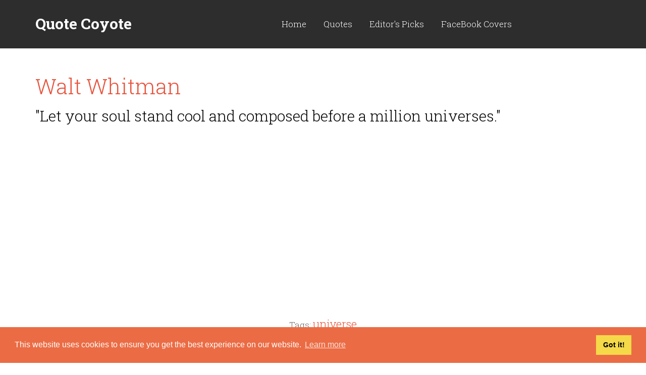

--- FILE ---
content_type: text/html; charset=UTF-8
request_url: https://www.quote-coyote.com/quotes/authors/w/walt-whitman/quote-15641.html
body_size: 3210
content:
<!DOCTYPE html>
<html>
<head>
    <base href="/">
    <meta charset="utf-8">
    <meta name="viewport" content="width=device-width, initial-scale=1.0, maximum-scale=1">
    <title>Walt Whitman - "Let your soul stand cool and composed before ..."</title>
    <meta name="description" content="Let your soul stand cool and composed before a million universes." />
    <link href="favicon.ico" rel="shortcut icon" type="image/x-icon">
    <link href="css/bootstrap.css" rel="stylesheet">
    <link href="css/style.css" rel="stylesheet">
</head>
<body>

<!-- WRAPPER -->
<div class="wrapper">

    <!-- HEADER -->
    <header class="header sides header-simple">
        <div class="container htop dark">
            <div class="col-md-12 col-sm-12">
                
                <div class="logo pull-left">
                    <a href="/" style="line-height:26px; margin-top:15px;">
                        <span style="font-size:30px;">Quote Coyote</span><br>
                        <span style="font-size:14px; font-weight:normal">your daily source for inspiration...</span>
                    </a>
                </div>
                <div class="pull-right"></div>
            </div>

        </div>
        <div class="hbottom right-pos dark">
            <div class="container">
                <div class="col-md-4 col-sm-4 logo not-sticky">
                    <a href="/">Quote Coyote</a>
                </div>
                <div class="col-md-1 col-sm-1 iconmenu pull-right">
                    
                </div>

                <div class="col-md-7 col-sm-10 mainmenu">
                    <button type="button" class="navbar-toggle" data-toggle="collapse" data-target="#navbar-collapse">
                        <span class="sr-only">Toggle navigation</span>
                        <span class="icon-bar"></span>
                        <span class="icon-bar"></span>
                        <span class="icon-bar"></span>
                    </button>
                    <div class="collapse navbar-collapse" id="navbar-collapse">
                        <nav>
                            <ul class="nav navbar-nav text-center">
                                <li>
                                    <a href="/">Home</a>
                                </li>
                                <li class="dropdown">
                                    <a data-toggle="dropdown"  class="dropdown-toggle" href="#">Quotes</a>
                                    <ul class="dropdown-menu">
                                        <li><a href="/quote-of-the-day/">Quote of the day</a></li>
                                        <li><a href="/quotes/authors/">Authors</a></li>
                                        <li><a href="/tags/">Tags</a></li>
                                        <li><a href="/top100/">top 100 quotes</a></li>
                                    </ul>
                                </li>
                                <li>
                                    <a href="/editor/">Editor's Picks</a>
                                </li>
								<li>
                                    <a href="/facebook-covers/">FaceBook Covers</a>
                                </li>
                            </ul>
                        </nav>
                    </div>
                </div>

            </div>
                    </div>
    </header>    <!-- /.header -->

    <!-- CONTENT -->
    <div class="content">

        <!-- CONTAINER -->
        <div class="container">

            <div class="row">
                
                <!-- POST -->
                <div class="col-sm-12 post">
                    <h1><a href="/quotes/authors/w/walt-whitman/">Walt Whitman</a></h1>
                    
                    
                    <h2>"Let your soul stand cool and composed before a million universes."</h2>

					<figure class="post-img" style="text-align:center;padding-top:20px">
                      <script async src="//pagead2.googlesyndication.com/pagead/js/adsbygoogle.js"></script>
<!-- quote-kare -->
<ins class="adsbygoogle"
     style="display:inline-block;width:300px;height:250px"
     data-ad-client="ca-pub-6718016434044428"
     data-ad-slot="4350297198"></ins>
<script>
(adsbygoogle = window.adsbygoogle || []).push({});
</script>
                    </figure>
<br /><br /><div style="margin: auto; text-align: center;">Tags: 
                        			<a href="universe-quotes/" title="universe quotes" style="font-size:22px;">universe</a>                                    <br /><br /><br />
                                    </div>
        							                    
                </div>
                
<div class="addthis_inline_share_toolbox"></div>
                
                
                
<div class="comments" id="comments">
                        <h3>Top Walt Whitman Quotes</h3>

                        <!-- .comment -->
                                                <div class="comment row">
                            
                            <div class="col-md-12 col-xs-12">
                                
                                <h4><a href="/quotes/authors/w/walt-whitman/quote-15630.html" title="Walt Whitman quotes">"Be curious, not judgmental."</a></h4>
                            </div>
                        </div>
						                        <div class="comment row">
                            
                            <div class="col-md-12 col-xs-12">
                                
                                <h4><a href="/quotes/authors/w/walt-whitman/quote-15651.html" title="Walt Whitman quotes">"The art of art, the glory of expression and the sunshine of the light of letters, is simplicity."</a></h4>
                            </div>
                        </div>
						                        <div class="comment row">
                            
                            <div class="col-md-12 col-xs-12">
                                
                                <h4><a href="/quotes/authors/w/walt-whitman/quote-15622.html" title="Walt Whitman quotes">"Do I contradict myself? Very well, then I contradict myself, I am large, I contain multitudes."</a></h4>
                            </div>
                        </div>
						                        <div class="comment row">
                            
                            <div class="col-md-12 col-xs-12">
                                
                                <h4><a href="/quotes/authors/w/walt-whitman/quote-15623.html" title="Walt Whitman quotes">"Keep your face always toward the sunshine - and shadows will fall behind you."</a></h4>
                            </div>
                        </div>
						                        <div class="comment row">
                            
                            <div class="col-md-12 col-xs-12">
                                
                                <h4><a href="/quotes/authors/w/walt-whitman/quote-15624.html" title="Walt Whitman quotes">"Every moment of light and dark is a miracle."</a></h4>
                            </div>
                        </div>
						                    </div>
                    <div class="" style="text-align:center; font-weight:bold">read more <a href="/quotes/authors/w/walt-whitman/">Walt Whitman quotes</a></div>
                <!-- /.post -->
            </div>
        </div>
        <!-- /.container -->

    </div>
    <!-- /.content -->
</div>
<!-- /.wrapper -->

<!-- FOOTER -->
<div class="highlight darker">
    <div class="container purchase">
        <div class="row text-center">
            <div class="col-md-12 col-sm-12">
                <script async src="//pagead2.googlesyndication.com/pagead/js/adsbygoogle.js"></script>
<!-- quote-footer -->
<ins class="adsbygoogle"
     style="display:block"
     data-ad-client="ca-pub-6718016434044428"
     data-ad-slot="7303763591"
     data-ad-format="auto"></ins>
<script>
(adsbygoogle = window.adsbygoogle || []).push({});
</script>
            </div>
        </div>
    </div>
</div>
<footer class="footer flight">
   
    <div class="container">
        <div class="row foorow-2 foorow">
            <div class="col-sm-4">
                <h3>About Quote Coyote</h3>
                <p>We are a group of enthusiasts and free-fall fans who enjoy a good book as well as a good laugh.<br>
				Wisdom we find in the words of others and quotes are our lives. Keep checking us out as we dig out just the right words for that right time.</p>
            </div>
            <div class="col-md-4 col-sm-4">
                <h3>Top Coyote Quotes</h3>
                <nav>
                    <ul class="latestposts">
                        <li>
                            <a href="https://www.quote-coyote.com/quotes/authors/m/marilyn-monroe/quote-4884.html">"Dogs never bite me. Just humans."</a><br />

                            <a href="https://www.quote-coyote.com/quotes/authors/m/marilyn-monroe/">— Marilyn Monroe</a>
                        </li>
                        <li>
                            <a href="https://www.quote-coyote.com/quotes/authors/l/bruce-lee/quote-3719.html">"Showing off is the fool's idea of glory."</a><br />

                            <a href="https://www.quote-coyote.com/quotes/authors/l/bruce-lee/">— Bruce Lee</a>
                        </li>
                    </ul>
                </nav>
            </div>
            <div class="col-md-4 col-sm-4">
                <h3>Newsletter</h3>
                <div>
                    <form action="subscribe.php" method="post">
                        <input name="email" placeholder="Your Email" required type="email" class="pull-left">
                        <button type="submit" class="btn btn-default pull-right">Ok</button>
                        <input type="hidden" name="action" value="submit" />
                    </form>
                    <div class="success-block"></div>
                    <p>Be the first to read our daily quotes!
Sign up for our free newsletter!</p>
                </div>
            </div>
        </div>

        <div class="row foorow-3 foorow">
            <div class="col-md-6 col-sm-6">
                <span class="logo">Quote Coyote</span><br />
                2026© Copyright www.quote-coyote.com
            </div>
            <div class="col-md-6 col-sm-6 text-right">
                
&nbsp;&nbsp;<a href="privacy-policy.php">Privacy Policy</a> | <a href="disclaimer.php">Disclaimer</a></div>
        </div>
    </div>
</footer>
<script type="text/javascript" src="//s7.addthis.com/js/300/addthis_widget.js#pubid=ra-502cee251953652b" defer="defer"></script>
<!-- Google tag (gtag.js) -->
<script async src="https://www.googletagmanager.com/gtag/js?id=G-4S4K6Y1TE4"></script>
<script>
  window.dataLayer = window.dataLayer || [];
  function gtag(){dataLayer.push(arguments);}
  gtag('js', new Date());

  gtag('config', 'G-4S4K6Y1TE4');
</script>
<link rel="stylesheet" type="text/css" href="//cdnjs.cloudflare.com/ajax/libs/cookieconsent2/3.1.0/cookieconsent.min.css" />
<script src="//cdnjs.cloudflare.com/ajax/libs/cookieconsent2/3.1.0/cookieconsent.min.js" defer="defer"></script>
<script>
window.addEventListener("load", function(){
window.cookieconsent.initialise({
  "palette": {
    "popup": {
      "background": "#eb6c44",
      "text": "#ffffff"
    },
    "button": {
      "background": "#f5d948"
    }
  },
  "content": {
    "href": "https://www.quote-coyote.com/privacy-policy.php"
  }
})});
</script><!-- /.footer -->


<!-- ScrollTop Button -->
<a href="#" class="scrolltop">
    <i class="custom-icon custom-icon-scrolltop"></i>
</a>

<script src="js/jquery-2.1.1.min.js"></script>
<script src="js/bootstrap.min.js"></script>
<script src="js/jquery.plugins.js"></script>
<script src="js/custom.js"></script>
</body>
</html>

--- FILE ---
content_type: text/html; charset=utf-8
request_url: https://www.google.com/recaptcha/api2/aframe
body_size: 265
content:
<!DOCTYPE HTML><html><head><meta http-equiv="content-type" content="text/html; charset=UTF-8"></head><body><script nonce="s2BSgqoHobHX5c1Or8TC6Q">/** Anti-fraud and anti-abuse applications only. See google.com/recaptcha */ try{var clients={'sodar':'https://pagead2.googlesyndication.com/pagead/sodar?'};window.addEventListener("message",function(a){try{if(a.source===window.parent){var b=JSON.parse(a.data);var c=clients[b['id']];if(c){var d=document.createElement('img');d.src=c+b['params']+'&rc='+(localStorage.getItem("rc::a")?sessionStorage.getItem("rc::b"):"");window.document.body.appendChild(d);sessionStorage.setItem("rc::e",parseInt(sessionStorage.getItem("rc::e")||0)+1);localStorage.setItem("rc::h",'1769762247789');}}}catch(b){}});window.parent.postMessage("_grecaptcha_ready", "*");}catch(b){}</script></body></html>